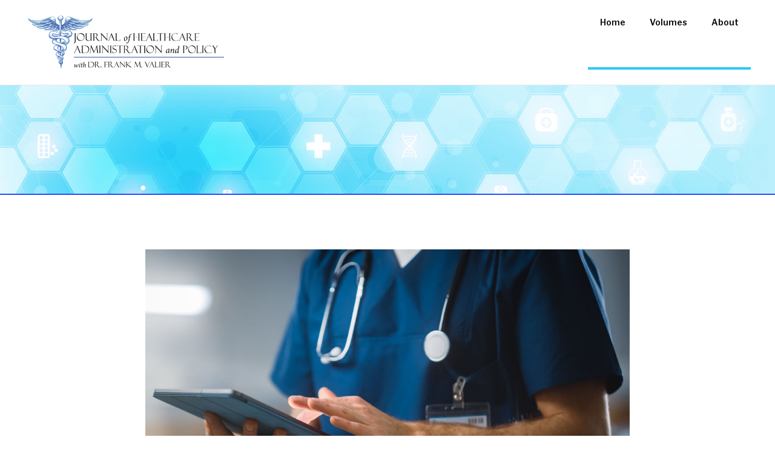

--- FILE ---
content_type: text/html; charset=utf-8
request_url: https://www.journalhap.com/manuscript-article/ivette-ayala
body_size: 3483
content:
<!DOCTYPE html><!-- This site was created in Webflow. https://webflow.com --><!-- Last Published: Wed Jun 11 2025 04:50:44 GMT+0000 (Coordinated Universal Time) --><html data-wf-domain="www.journalhap.com" data-wf-page="61f01d852eb517feab1a956b" data-wf-site="61f01c465a884e78d4da8c6c" lang="en" data-wf-collection="61f01d852eb5176b3d1a9569" data-wf-item-slug="ivette-ayala"><head><meta charset="utf-8"/><title>Ivette Ayala | Patient Matching</title><meta content="The healthcare administration concern that this paper emphasizes is patient matching challenges. Patient matching is a chief factor in data integrity issues within the electronic health record. Inaccurate patient matching is the leading cause of poor-quality care at the provider level and through the health information exchange. Study shows that selecting a unique patient-matching algorithm can reduce duplicate medical records and diminish the risk of harm or death caused by medical errors. A group of healthcare workers took a survey on patient matching. Survey results show that patient matching is a concern across the healthcare industry." name="description"/><meta content="width=device-width, initial-scale=1" name="viewport"/><meta content="Webflow" name="generator"/><link href="https://cdn.prod.website-files.com/61f01c465a884e78d4da8c6c/css/journal-hca.webflow.shared.915d6486f.css" rel="stylesheet" type="text/css"/><link href="https://fonts.googleapis.com" rel="preconnect"/><link href="https://fonts.gstatic.com" rel="preconnect" crossorigin="anonymous"/><script src="https://ajax.googleapis.com/ajax/libs/webfont/1.6.26/webfont.js" type="text/javascript"></script><script type="text/javascript">WebFont.load({  google: {    families: ["Vollkorn:400,400italic,700,700italic","Libre Franklin:regular,600","Bona Nova:regular,italic,700"]  }});</script><script type="text/javascript">!function(o,c){var n=c.documentElement,t=" w-mod-";n.className+=t+"js",("ontouchstart"in o||o.DocumentTouch&&c instanceof DocumentTouch)&&(n.className+=t+"touch")}(window,document);</script><link href="https://cdn.prod.website-files.com/61f01c465a884e78d4da8c6c/61f02eb343551c218881af82_favicon.png" rel="shortcut icon" type="image/x-icon"/><link href="https://cdn.prod.website-files.com/61f01c465a884e78d4da8c6c/61f02ebb6eda8b002ed0471c_favicon-lg.jpg" rel="apple-touch-icon"/><style>
  body {
  -moz-font-feature-settings: "liga" on;
  -moz-osx-font-smoothing: grayscale;
  -webkit-font-smoothing: antialiased;
  font-feature-settings: "liga" on;
  text-rendering: optimizeLegibility;
}
</style></head><body><div data-collapse="medium" data-animation="over-right" data-duration="400" data-easing="ease-in" data-easing2="ease-out" role="banner" class="navigation w-nav"><div class="navigation-container"><a href="/" class="logo w-inline-block"><img src="https://cdn.prod.website-files.com/61f01c465a884e78d4da8c6c/66abaa1687485dbf92a9054a_JHAP%20logo-web.jpg" sizes="(max-width: 600px) 100vw, 600px" srcset="https://cdn.prod.website-files.com/61f01c465a884e78d4da8c6c/66abaa1687485dbf92a9054a_JHAP%20logo-web-p-500.jpg 500w, https://cdn.prod.website-files.com/61f01c465a884e78d4da8c6c/66abaa1687485dbf92a9054a_JHAP%20logo-web.jpg 600w" alt="" class="image-logo"/></a><nav role="navigation" class="nav-menu w-nav-menu"><a href="/" class="navigation-link w-inline-block"><div class="navigation-link-text">Home</div><div class="navigation-hover"></div></a><a href="/volumes" class="navigation-link w-inline-block"><div class="navigation-link-text">Volumes</div><div class="navigation-hover"></div></a><a href="#footer" class="navigation-link w-inline-block"><div class="navigation-link-text">About</div><div class="navigation-hover"></div></a></nav><div class="menu-button w-nav-button"><div class="icon-2 w-icon-nav-menu"></div></div></div></div><div class="intro-section"></div><div class="_3-posts"><div class="container-max-1200"><img src="https://cdn.prod.website-files.com/61f01c465a884e4dfcda8c74/63b71e8794646c57097f5000_iStock-1353357410.jpg" loading="lazy" alt="" class="manuscript-imag"/><div class="post-info-text"><div><a href="/volume/2022-issue-2" class="category-link">Volume </a><a href="#" class="category-link">1</a><div class="spacer">|</div><a href="/volume/2022-issue-2" class="category-link">Issue </a><a href="#" class="category-link">2</a></div><a href="#" class="post-title w-inline-block"><h3 class="h3">Patient Matching</h3></a><div class="post-author-text cc-small-thumbnail"><div class="post-author cc-top-margin gray">By:</div><div class="post-author cc-top-margin">Ivette</div><div class="post-author cc-top-margin">Ayala</div></div><div class="description">The healthcare administration concern that this paper emphasizes is patient matching challenges. Patient matching is a chief factor in data integrity issues within the electronic health record. Inaccurate patient matching is the leading cause of poor-quality care at the provider level and through the health information exchange. Study shows that selecting a unique patient-matching algorithm can reduce duplicate medical records and diminish the risk of harm or death caused by medical errors. A group of healthcare workers took a survey on patient matching. Survey results show that patient matching is a concern across the healthcare industry.</div><div class="post-author-text"><div class="post-author release-date">Published: </div><div class="post-author release-date">January 5, 2023</div></div><a href="https://cdn.prod.website-files.com/61f01c465a884e4dfcda8c74/63b71ea5d0a5b414ca6c3ea4_Ivette%20-%20Final%20Research%20Paper%20Edited%20.pdf" class="button closer w-button">View Manuscript</a></div></div></div><div id="footer" class="footer"><div class="container-footer"><div class="container-max-1200"><div class="bio-section"><img src="https://cdn.prod.website-files.com/61f01c465a884e78d4da8c6c/659c5bea31d1dc93c88653d5_Frank%27s%20Photo.jpg" loading="lazy" width="250" alt="" class="image-2"/><div class="rich-text white spaced w-richtext"><p>Dr. Frank M. Valier, a Distinguished Professor and  IBM-AI certified professional, brings exceptional leadership to healthcare education as the publisher and editor of the prestigious &quot;Journal of Healthcare Administration and Policy.&quot; Throughout his distinguished 25-year career, he has demonstrated excellence in administration, graduate-level teaching, scholarly research, and academic publication.</p><p>At Charter Oak State College in New Britain, Connecticut, Dr. Valier serves as the lead faculty instructor where he has revolutionized the Master of Healthcare Administration program through his development and instruction of its cornerstone Capstone course. His innovative teaching methods and curriculum design reflect his deep understanding of both healthcare administration and information technology.</p><p>Dr. Valier earned his Doctor of Business Administration in Information Technology Management from Nova Southeastern University in Ft. Lauderdale, Flordia specializing in Health Information Systems. His groundbreaking dissertation, &quot;A Primary Study of the Perception of Characteristics of Innovation during Pre-Diffusion Stage,&quot; earned recognition from the Association of Information Systems with a Best Paper Award nomination. This seminal work, published in the &quot;Journal of International Technology and Information,&quot; demonstrates his significant contributions to understanding technology adoption in healthcare settings.</p><p>As an educator, Dr. Valier exemplifies the transformative power of engaged teaching. His approach combines rigorous academic standards with genuine enthusiasm for student success, creating an environment where complex healthcare concepts become accessible and meaningful. Students consistently praise his ability to bridge theoretical knowledge with practical application, a skill that aligns perfectly with Charter Oak State College&#x27;s mission of providing relevant, career-focused education.</p><p>Contact Information:</p><p>Dr. Frank Marshall Valier</p><p>Healthcare Sciences and Technology Department </p><p>Charter Oak State College <br/>185 Main Street<br/>New Britain, CT 06051</p><p>Email:  <a href="mailto:fvalier@charteroak.edu?subject=Message%20from%20website" class="link-light">fvalier@charteroak.edu</a> </p></div></div></div><div class="separator-footer"><div class="separator-color footer-line"></div></div><div class="container-max-1200"><div class="top-section"><a href="#" class="logo cc-footer w-inline-block"><img src="https://cdn.prod.website-files.com/61f01c465a884e78d4da8c6c/66aba8da83c50e07e6eec255_logo-white.png" width="354" sizes="(max-width: 479px) 100vw, 353.99737548828125px" srcset="https://cdn.prod.website-files.com/61f01c465a884e78d4da8c6c/66aba8da83c50e07e6eec255_logo-white-p-500.png 500w, https://cdn.prod.website-files.com/61f01c465a884e78d4da8c6c/66aba8da83c50e07e6eec255_logo-white.png 800w" alt="" class="image-logo"/></a><div class="right-bloc"><div class="footer-small-text">© 2025 Journal of Healthcare Administration Practice. all rights reserved</div><div class="footer-small-text">Updated 6/6/25</div></div></div></div></div></div><script src="https://d3e54v103j8qbb.cloudfront.net/js/jquery-3.5.1.min.dc5e7f18c8.js?site=61f01c465a884e78d4da8c6c" type="text/javascript" integrity="sha256-9/aliU8dGd2tb6OSsuzixeV4y/faTqgFtohetphbbj0=" crossorigin="anonymous"></script><script src="https://cdn.prod.website-files.com/61f01c465a884e78d4da8c6c/js/webflow.schunk.36b8fb49256177c8.js" type="text/javascript"></script><script src="https://cdn.prod.website-files.com/61f01c465a884e78d4da8c6c/js/webflow.dd056d34.9508817005985c66.js" type="text/javascript"></script></body></html>